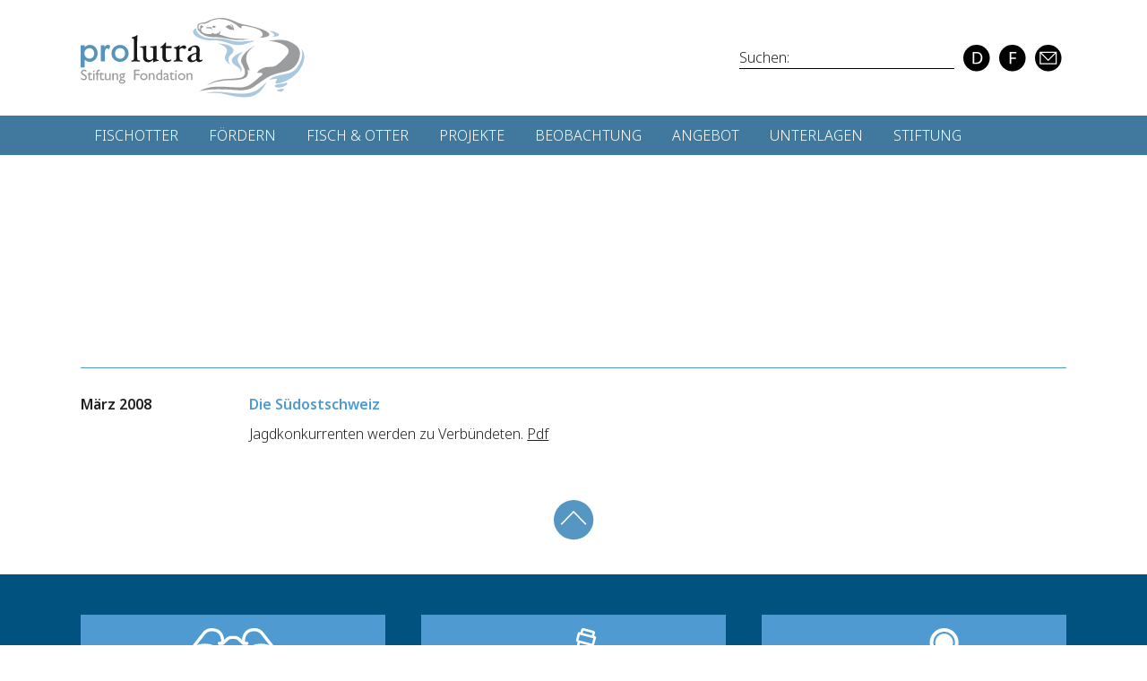

--- FILE ---
content_type: text/html; charset=UTF-8
request_url: https://prolutra.ch/tag/fischnetz/
body_size: 7392
content:
<!doctype html>
<html lang="de-CH">
<head>
  <meta http-equiv="Content-Type" content="text/html; charset=UTF-8">
  <meta name="viewport" content="width=device-width,initial-scale=1.0">
  <title>Fischnetz &#8211; Stiftung Pro Lutra</title>
<meta name='robots' content='max-image-preview:large' />
	<style>img:is([sizes="auto" i], [sizes^="auto," i]) { contain-intrinsic-size: 3000px 1500px }</style>
	<link rel="alternate" type="application/rss+xml" title="Stiftung Pro Lutra &raquo; Fischnetz Schlagwort-Feed" href="https://prolutra.ch/tag/fischnetz/feed/" />
<script type="text/javascript">
/* <![CDATA[ */
window._wpemojiSettings = {"baseUrl":"https:\/\/s.w.org\/images\/core\/emoji\/15.0.3\/72x72\/","ext":".png","svgUrl":"https:\/\/s.w.org\/images\/core\/emoji\/15.0.3\/svg\/","svgExt":".svg","source":{"concatemoji":"https:\/\/prolutra.ch\/wp-includes\/js\/wp-emoji-release.min.js?ver=6.7.4"}};
/*! This file is auto-generated */
!function(i,n){var o,s,e;function c(e){try{var t={supportTests:e,timestamp:(new Date).valueOf()};sessionStorage.setItem(o,JSON.stringify(t))}catch(e){}}function p(e,t,n){e.clearRect(0,0,e.canvas.width,e.canvas.height),e.fillText(t,0,0);var t=new Uint32Array(e.getImageData(0,0,e.canvas.width,e.canvas.height).data),r=(e.clearRect(0,0,e.canvas.width,e.canvas.height),e.fillText(n,0,0),new Uint32Array(e.getImageData(0,0,e.canvas.width,e.canvas.height).data));return t.every(function(e,t){return e===r[t]})}function u(e,t,n){switch(t){case"flag":return n(e,"\ud83c\udff3\ufe0f\u200d\u26a7\ufe0f","\ud83c\udff3\ufe0f\u200b\u26a7\ufe0f")?!1:!n(e,"\ud83c\uddfa\ud83c\uddf3","\ud83c\uddfa\u200b\ud83c\uddf3")&&!n(e,"\ud83c\udff4\udb40\udc67\udb40\udc62\udb40\udc65\udb40\udc6e\udb40\udc67\udb40\udc7f","\ud83c\udff4\u200b\udb40\udc67\u200b\udb40\udc62\u200b\udb40\udc65\u200b\udb40\udc6e\u200b\udb40\udc67\u200b\udb40\udc7f");case"emoji":return!n(e,"\ud83d\udc26\u200d\u2b1b","\ud83d\udc26\u200b\u2b1b")}return!1}function f(e,t,n){var r="undefined"!=typeof WorkerGlobalScope&&self instanceof WorkerGlobalScope?new OffscreenCanvas(300,150):i.createElement("canvas"),a=r.getContext("2d",{willReadFrequently:!0}),o=(a.textBaseline="top",a.font="600 32px Arial",{});return e.forEach(function(e){o[e]=t(a,e,n)}),o}function t(e){var t=i.createElement("script");t.src=e,t.defer=!0,i.head.appendChild(t)}"undefined"!=typeof Promise&&(o="wpEmojiSettingsSupports",s=["flag","emoji"],n.supports={everything:!0,everythingExceptFlag:!0},e=new Promise(function(e){i.addEventListener("DOMContentLoaded",e,{once:!0})}),new Promise(function(t){var n=function(){try{var e=JSON.parse(sessionStorage.getItem(o));if("object"==typeof e&&"number"==typeof e.timestamp&&(new Date).valueOf()<e.timestamp+604800&&"object"==typeof e.supportTests)return e.supportTests}catch(e){}return null}();if(!n){if("undefined"!=typeof Worker&&"undefined"!=typeof OffscreenCanvas&&"undefined"!=typeof URL&&URL.createObjectURL&&"undefined"!=typeof Blob)try{var e="postMessage("+f.toString()+"("+[JSON.stringify(s),u.toString(),p.toString()].join(",")+"));",r=new Blob([e],{type:"text/javascript"}),a=new Worker(URL.createObjectURL(r),{name:"wpTestEmojiSupports"});return void(a.onmessage=function(e){c(n=e.data),a.terminate(),t(n)})}catch(e){}c(n=f(s,u,p))}t(n)}).then(function(e){for(var t in e)n.supports[t]=e[t],n.supports.everything=n.supports.everything&&n.supports[t],"flag"!==t&&(n.supports.everythingExceptFlag=n.supports.everythingExceptFlag&&n.supports[t]);n.supports.everythingExceptFlag=n.supports.everythingExceptFlag&&!n.supports.flag,n.DOMReady=!1,n.readyCallback=function(){n.DOMReady=!0}}).then(function(){return e}).then(function(){var e;n.supports.everything||(n.readyCallback(),(e=n.source||{}).concatemoji?t(e.concatemoji):e.wpemoji&&e.twemoji&&(t(e.twemoji),t(e.wpemoji)))}))}((window,document),window._wpemojiSettings);
/* ]]> */
</script>
<style id='wp-emoji-styles-inline-css' type='text/css'>

	img.wp-smiley, img.emoji {
		display: inline !important;
		border: none !important;
		box-shadow: none !important;
		height: 1em !important;
		width: 1em !important;
		margin: 0 0.07em !important;
		vertical-align: -0.1em !important;
		background: none !important;
		padding: 0 !important;
	}
</style>
<link rel='stylesheet' id='wp-block-library-css' href='https://prolutra.ch/wp-includes/css/dist/block-library/style.min.css?ver=6.7.4' type='text/css' media='all' />
<style id='classic-theme-styles-inline-css' type='text/css'>
/*! This file is auto-generated */
.wp-block-button__link{color:#fff;background-color:#32373c;border-radius:9999px;box-shadow:none;text-decoration:none;padding:calc(.667em + 2px) calc(1.333em + 2px);font-size:1.125em}.wp-block-file__button{background:#32373c;color:#fff;text-decoration:none}
</style>
<style id='global-styles-inline-css' type='text/css'>
:root{--wp--preset--aspect-ratio--square: 1;--wp--preset--aspect-ratio--4-3: 4/3;--wp--preset--aspect-ratio--3-4: 3/4;--wp--preset--aspect-ratio--3-2: 3/2;--wp--preset--aspect-ratio--2-3: 2/3;--wp--preset--aspect-ratio--16-9: 16/9;--wp--preset--aspect-ratio--9-16: 9/16;--wp--preset--color--black: #000000;--wp--preset--color--cyan-bluish-gray: #abb8c3;--wp--preset--color--white: #ffffff;--wp--preset--color--pale-pink: #f78da7;--wp--preset--color--vivid-red: #cf2e2e;--wp--preset--color--luminous-vivid-orange: #ff6900;--wp--preset--color--luminous-vivid-amber: #fcb900;--wp--preset--color--light-green-cyan: #7bdcb5;--wp--preset--color--vivid-green-cyan: #00d084;--wp--preset--color--pale-cyan-blue: #8ed1fc;--wp--preset--color--vivid-cyan-blue: #0693e3;--wp--preset--color--vivid-purple: #9b51e0;--wp--preset--gradient--vivid-cyan-blue-to-vivid-purple: linear-gradient(135deg,rgba(6,147,227,1) 0%,rgb(155,81,224) 100%);--wp--preset--gradient--light-green-cyan-to-vivid-green-cyan: linear-gradient(135deg,rgb(122,220,180) 0%,rgb(0,208,130) 100%);--wp--preset--gradient--luminous-vivid-amber-to-luminous-vivid-orange: linear-gradient(135deg,rgba(252,185,0,1) 0%,rgba(255,105,0,1) 100%);--wp--preset--gradient--luminous-vivid-orange-to-vivid-red: linear-gradient(135deg,rgba(255,105,0,1) 0%,rgb(207,46,46) 100%);--wp--preset--gradient--very-light-gray-to-cyan-bluish-gray: linear-gradient(135deg,rgb(238,238,238) 0%,rgb(169,184,195) 100%);--wp--preset--gradient--cool-to-warm-spectrum: linear-gradient(135deg,rgb(74,234,220) 0%,rgb(151,120,209) 20%,rgb(207,42,186) 40%,rgb(238,44,130) 60%,rgb(251,105,98) 80%,rgb(254,248,76) 100%);--wp--preset--gradient--blush-light-purple: linear-gradient(135deg,rgb(255,206,236) 0%,rgb(152,150,240) 100%);--wp--preset--gradient--blush-bordeaux: linear-gradient(135deg,rgb(254,205,165) 0%,rgb(254,45,45) 50%,rgb(107,0,62) 100%);--wp--preset--gradient--luminous-dusk: linear-gradient(135deg,rgb(255,203,112) 0%,rgb(199,81,192) 50%,rgb(65,88,208) 100%);--wp--preset--gradient--pale-ocean: linear-gradient(135deg,rgb(255,245,203) 0%,rgb(182,227,212) 50%,rgb(51,167,181) 100%);--wp--preset--gradient--electric-grass: linear-gradient(135deg,rgb(202,248,128) 0%,rgb(113,206,126) 100%);--wp--preset--gradient--midnight: linear-gradient(135deg,rgb(2,3,129) 0%,rgb(40,116,252) 100%);--wp--preset--font-size--small: 13px;--wp--preset--font-size--medium: 20px;--wp--preset--font-size--large: 36px;--wp--preset--font-size--x-large: 42px;--wp--preset--spacing--20: 0.44rem;--wp--preset--spacing--30: 0.67rem;--wp--preset--spacing--40: 1rem;--wp--preset--spacing--50: 1.5rem;--wp--preset--spacing--60: 2.25rem;--wp--preset--spacing--70: 3.38rem;--wp--preset--spacing--80: 5.06rem;--wp--preset--shadow--natural: 6px 6px 9px rgba(0, 0, 0, 0.2);--wp--preset--shadow--deep: 12px 12px 50px rgba(0, 0, 0, 0.4);--wp--preset--shadow--sharp: 6px 6px 0px rgba(0, 0, 0, 0.2);--wp--preset--shadow--outlined: 6px 6px 0px -3px rgba(255, 255, 255, 1), 6px 6px rgba(0, 0, 0, 1);--wp--preset--shadow--crisp: 6px 6px 0px rgba(0, 0, 0, 1);}:where(.is-layout-flex){gap: 0.5em;}:where(.is-layout-grid){gap: 0.5em;}body .is-layout-flex{display: flex;}.is-layout-flex{flex-wrap: wrap;align-items: center;}.is-layout-flex > :is(*, div){margin: 0;}body .is-layout-grid{display: grid;}.is-layout-grid > :is(*, div){margin: 0;}:where(.wp-block-columns.is-layout-flex){gap: 2em;}:where(.wp-block-columns.is-layout-grid){gap: 2em;}:where(.wp-block-post-template.is-layout-flex){gap: 1.25em;}:where(.wp-block-post-template.is-layout-grid){gap: 1.25em;}.has-black-color{color: var(--wp--preset--color--black) !important;}.has-cyan-bluish-gray-color{color: var(--wp--preset--color--cyan-bluish-gray) !important;}.has-white-color{color: var(--wp--preset--color--white) !important;}.has-pale-pink-color{color: var(--wp--preset--color--pale-pink) !important;}.has-vivid-red-color{color: var(--wp--preset--color--vivid-red) !important;}.has-luminous-vivid-orange-color{color: var(--wp--preset--color--luminous-vivid-orange) !important;}.has-luminous-vivid-amber-color{color: var(--wp--preset--color--luminous-vivid-amber) !important;}.has-light-green-cyan-color{color: var(--wp--preset--color--light-green-cyan) !important;}.has-vivid-green-cyan-color{color: var(--wp--preset--color--vivid-green-cyan) !important;}.has-pale-cyan-blue-color{color: var(--wp--preset--color--pale-cyan-blue) !important;}.has-vivid-cyan-blue-color{color: var(--wp--preset--color--vivid-cyan-blue) !important;}.has-vivid-purple-color{color: var(--wp--preset--color--vivid-purple) !important;}.has-black-background-color{background-color: var(--wp--preset--color--black) !important;}.has-cyan-bluish-gray-background-color{background-color: var(--wp--preset--color--cyan-bluish-gray) !important;}.has-white-background-color{background-color: var(--wp--preset--color--white) !important;}.has-pale-pink-background-color{background-color: var(--wp--preset--color--pale-pink) !important;}.has-vivid-red-background-color{background-color: var(--wp--preset--color--vivid-red) !important;}.has-luminous-vivid-orange-background-color{background-color: var(--wp--preset--color--luminous-vivid-orange) !important;}.has-luminous-vivid-amber-background-color{background-color: var(--wp--preset--color--luminous-vivid-amber) !important;}.has-light-green-cyan-background-color{background-color: var(--wp--preset--color--light-green-cyan) !important;}.has-vivid-green-cyan-background-color{background-color: var(--wp--preset--color--vivid-green-cyan) !important;}.has-pale-cyan-blue-background-color{background-color: var(--wp--preset--color--pale-cyan-blue) !important;}.has-vivid-cyan-blue-background-color{background-color: var(--wp--preset--color--vivid-cyan-blue) !important;}.has-vivid-purple-background-color{background-color: var(--wp--preset--color--vivid-purple) !important;}.has-black-border-color{border-color: var(--wp--preset--color--black) !important;}.has-cyan-bluish-gray-border-color{border-color: var(--wp--preset--color--cyan-bluish-gray) !important;}.has-white-border-color{border-color: var(--wp--preset--color--white) !important;}.has-pale-pink-border-color{border-color: var(--wp--preset--color--pale-pink) !important;}.has-vivid-red-border-color{border-color: var(--wp--preset--color--vivid-red) !important;}.has-luminous-vivid-orange-border-color{border-color: var(--wp--preset--color--luminous-vivid-orange) !important;}.has-luminous-vivid-amber-border-color{border-color: var(--wp--preset--color--luminous-vivid-amber) !important;}.has-light-green-cyan-border-color{border-color: var(--wp--preset--color--light-green-cyan) !important;}.has-vivid-green-cyan-border-color{border-color: var(--wp--preset--color--vivid-green-cyan) !important;}.has-pale-cyan-blue-border-color{border-color: var(--wp--preset--color--pale-cyan-blue) !important;}.has-vivid-cyan-blue-border-color{border-color: var(--wp--preset--color--vivid-cyan-blue) !important;}.has-vivid-purple-border-color{border-color: var(--wp--preset--color--vivid-purple) !important;}.has-vivid-cyan-blue-to-vivid-purple-gradient-background{background: var(--wp--preset--gradient--vivid-cyan-blue-to-vivid-purple) !important;}.has-light-green-cyan-to-vivid-green-cyan-gradient-background{background: var(--wp--preset--gradient--light-green-cyan-to-vivid-green-cyan) !important;}.has-luminous-vivid-amber-to-luminous-vivid-orange-gradient-background{background: var(--wp--preset--gradient--luminous-vivid-amber-to-luminous-vivid-orange) !important;}.has-luminous-vivid-orange-to-vivid-red-gradient-background{background: var(--wp--preset--gradient--luminous-vivid-orange-to-vivid-red) !important;}.has-very-light-gray-to-cyan-bluish-gray-gradient-background{background: var(--wp--preset--gradient--very-light-gray-to-cyan-bluish-gray) !important;}.has-cool-to-warm-spectrum-gradient-background{background: var(--wp--preset--gradient--cool-to-warm-spectrum) !important;}.has-blush-light-purple-gradient-background{background: var(--wp--preset--gradient--blush-light-purple) !important;}.has-blush-bordeaux-gradient-background{background: var(--wp--preset--gradient--blush-bordeaux) !important;}.has-luminous-dusk-gradient-background{background: var(--wp--preset--gradient--luminous-dusk) !important;}.has-pale-ocean-gradient-background{background: var(--wp--preset--gradient--pale-ocean) !important;}.has-electric-grass-gradient-background{background: var(--wp--preset--gradient--electric-grass) !important;}.has-midnight-gradient-background{background: var(--wp--preset--gradient--midnight) !important;}.has-small-font-size{font-size: var(--wp--preset--font-size--small) !important;}.has-medium-font-size{font-size: var(--wp--preset--font-size--medium) !important;}.has-large-font-size{font-size: var(--wp--preset--font-size--large) !important;}.has-x-large-font-size{font-size: var(--wp--preset--font-size--x-large) !important;}
:where(.wp-block-post-template.is-layout-flex){gap: 1.25em;}:where(.wp-block-post-template.is-layout-grid){gap: 1.25em;}
:where(.wp-block-columns.is-layout-flex){gap: 2em;}:where(.wp-block-columns.is-layout-grid){gap: 2em;}
:root :where(.wp-block-pullquote){font-size: 1.5em;line-height: 1.6;}
</style>
<link rel='stylesheet' id='style-css' href='https://prolutra.ch/wp-content/themes/prolutra.ch/assets/css/style.css?ver=6.7.4' type='text/css' media='all' />
<script type="text/javascript" src="https://prolutra.ch/wp-includes/js/jquery/jquery.min.js?ver=3.7.1" id="jquery-core-js"></script>
<script type="text/javascript" src="https://prolutra.ch/wp-includes/js/jquery/jquery-migrate.min.js?ver=3.4.1" id="jquery-migrate-js"></script>
<script type="text/javascript" src="https://prolutra.ch/wp-content/themes/prolutra.ch/vendor/fancybox-master/jquery.fancybox.min.js?ver=6.7.4" id="fancybox-js"></script>
<link rel="https://api.w.org/" href="https://prolutra.ch/wp-json/" /><link rel="alternate" title="JSON" type="application/json" href="https://prolutra.ch/wp-json/wp/v2/tags/167" /><link rel="EditURI" type="application/rsd+xml" title="RSD" href="https://prolutra.ch/xmlrpc.php?rsd" />
<meta name="generator" content="WordPress 6.7.4" />
<!-- Analytics by WP Statistics - https://wp-statistics.com -->
<link rel="icon" href="https://prolutra.ch/wp-content/uploads/2020/05/cropped-ProLutra-Favicon-def-32x32.png" sizes="32x32" />
<link rel="icon" href="https://prolutra.ch/wp-content/uploads/2020/05/cropped-ProLutra-Favicon-def-192x192.png" sizes="192x192" />
<link rel="apple-touch-icon" href="https://prolutra.ch/wp-content/uploads/2020/05/cropped-ProLutra-Favicon-def-180x180.png" />
<meta name="msapplication-TileImage" content="https://prolutra.ch/wp-content/uploads/2020/05/cropped-ProLutra-Favicon-def-270x270.png" />
		<style type="text/css" id="wp-custom-css">
			#tamaro-widget.tamaro-widget .form-block.input-wrapper.floating-label:not(.stored_customer_salutation):not(.stored_customer_country) .label-block {
	top: 0 !important;
}

#tamaro-widget.tamaro-widget .form-block.has-error.input-wrapper .icon-error {
	top: 0 !important;
}

#tamaro-widget.tamaro-widget .form-block.textarea-wrapper.floating-label .label-block {
	top: 0 !important;
}

#tamaro-widget-overlay.tamaro-widget .form-block.input-wrapper .field-block, #tamaro-widget-overlay.tamaro-widget .form-block.textarea-wrapper .field-block, #tamaro-widget.tamaro-widget .form-block.input-wrapper .field-block, #tamaro-widget.tamaro-widget .form-block.textarea-wrapper .field-block {
	padding: 0 !important;
}

.error-message.has-error {
	padding-left: 0 !important;
}

#tamaro-widget.tamaro-widget .form-block.input-wrapper.floating-label.input-filled .label-block {
	transform: translateY(-1rem) scale(.9) !important;
}

.stored_customer_salutation label, .stored_customer_country label {
	padding-left: 10px !important;
}

#stored_customer_salutation-widget, #stored_customer_country-widget {
	padding-left: 10px !important;
}

#tamaro-widget .payment-method-form.cc button.header-inner {
	background: white !important;
}

#tamaro-widget .recurring-payment-type-selected button {
	background-color: white !important;
}

#tamaro-widget h2.title {
	color: #4f9ad0 !important;
}

#tamaro-widget .payment-payment-method-details button.footer {
	background: transparent !important;
}

.cvv button {
	background: white !important;
	top: -0.4rem !important;
}

#tamaro-widget.tamaro-widget .form-block.input-wrapper .field-block {
	padding: 0 !important;
}

#tamaro-widget .payment-method {
	background: white !important;
}

#tamaro-widget .payment-method:hover {
	background: #f6f6f6 !important;
}

#tamaro-widget .footer-info button {
	background: white !important;
}

#tamaro-widget.tamaro-widget .widget-content .widget-block .widget-block-header .title .position {
	background: #4f9ad0 !important;
}

.metaslider-flex.ms-theme-default a.flex-prev:focus {
	background-image: url(https://prolutra.ch/wp-content/themes/prolutra.ch/assets/img/arrow-blue-left.svg) !important;
  height: 40px !important;
}

.metaslider-flex.ms-theme-default a.flex-next:focus {
	background-image: url(https://prolutra.ch/wp-content/themes/prolutra.ch/assets/img/arrow-blue-right.svg) !important;
  height: 40px !important;
}		</style>
		</head>
<body class="archive tag tag-fischnetz tag-167">
<header>
  <div id="logo-container-outer">
    <div class="container" id="logo-container">
      <div class="row">
        <div class="col-6">
          <a href="https://prolutra.ch"><img id="logo" src="https://prolutra.ch/wp-content/themes/prolutra.ch/assets/img/logo-color.svg"></a>
        </div>
        <div class="col-6 col-header-right">
          <form role="search" method="get" id="searchform" class="searchform" action="https://prolutra.ch/">
  <div>
    <input type="text" value="" name="s" id="s" placeholder="Suchen:" />
  </div>
</form>                    <ul>
            <li><a href="https://prolutra.ch/tag/fischnetz/" id="language-german"></a></li>
            <li><a href="https://prolutra.ch/fr/la-loutre-en-suisse-et-dans-les-alpes/" id="language-french"></a></li>
            <li><a href="https://prolutra.ch/kontakt/" id="mail"></a></li>
          </ul>
        </div>
      </div>
    </div>
  </div>
  <div id="navigation">
    <div class="container">
      <div class="row">
        <div class="col navigation-col">
          <ul id="menu-hauptmenue" class="menu"><li id="menu-item-86" class="menu-item menu-item-type-post_type menu-item-object-page menu-item-has-children menu-item-86"><a href="https://prolutra.ch/fischotter/">Fischotter</a>
<ul class="sub-menu">
	<li id="menu-item-96" class="menu-item menu-item-type-post_type menu-item-object-page menu-item-96"><a href="https://prolutra.ch/fischotter/systematik/">Systematik</a></li>
	<li id="menu-item-102" class="menu-item menu-item-type-post_type menu-item-object-page menu-item-has-children menu-item-102"><a href="https://prolutra.ch/fischotter/biologie/">Biologie</a>
	<ul class="sub-menu">
		<li id="menu-item-107" class="menu-item menu-item-type-post_type menu-item-object-page menu-item-107"><a href="https://prolutra.ch/fischotter/aussehen/">Aussehen</a></li>
		<li id="menu-item-118" class="menu-item menu-item-type-post_type menu-item-object-page menu-item-118"><a href="https://prolutra.ch/fischotter/nahrung/">Nahrung</a></li>
		<li id="menu-item-244" class="menu-item menu-item-type-post_type menu-item-object-page menu-item-244"><a href="https://prolutra.ch/fischotter/biologie/fortpflanzung/">Fortpflanzung</a></li>
	</ul>
</li>
	<li id="menu-item-279" class="menu-item menu-item-type-post_type menu-item-object-page menu-item-279"><a href="https://prolutra.ch/fischotter/biologie/lebensraum/">Lebensraum</a></li>
	<li id="menu-item-290" class="menu-item menu-item-type-post_type menu-item-object-page menu-item-290"><a href="https://prolutra.ch/fischotter/verbreitung/">Verbreitung</a></li>
	<li id="menu-item-171" class="menu-item menu-item-type-post_type menu-item-object-page menu-item-171"><a href="https://prolutra.ch/fischotter/geschichte/">Situation in der Schweiz</a></li>
	<li id="menu-item-318" class="menu-item menu-item-type-post_type menu-item-object-page menu-item-318"><a href="https://prolutra.ch/schutz/">Schutz</a></li>
	<li id="menu-item-298" class="menu-item menu-item-type-post_type menu-item-object-page menu-item-298"><a href="https://prolutra.ch/fischotter/ausrottung/">Geschichte des Fischotters</a></li>
	<li id="menu-item-2367" class="menu-item menu-item-type-post_type menu-item-object-page menu-item-2367"><a href="https://prolutra.ch/externe-links/">Externe Links</a></li>
</ul>
</li>
<li id="menu-item-1899" class="menu-item menu-item-type-post_type menu-item-object-page menu-item-has-children menu-item-1899"><a href="https://prolutra.ch/foerdern/">Fördern</a>
<ul class="sub-menu">
	<li id="menu-item-2286" class="menu-item menu-item-type-post_type menu-item-object-page menu-item-2286"><a href="https://prolutra.ch/foerdern/lebensraum-fliessgewaesser/">Lebensraum Fliessgewässer</a></li>
	<li id="menu-item-1906" class="menu-item menu-item-type-post_type menu-item-object-page menu-item-1906"><a href="https://prolutra.ch/foerdern/ufervegetation/">Tagesverstecke</a></li>
	<li id="menu-item-2802" class="menu-item menu-item-type-post_type menu-item-object-page menu-item-2802"><a href="https://prolutra.ch/foerdern/strassenverkehr/">Strassenverkehr</a></li>
	<li id="menu-item-2544" class="menu-item menu-item-type-post_type menu-item-object-page menu-item-2544"><a href="https://prolutra.ch/foerdern/umweltgifte/">Umweltgifte</a></li>
	<li id="menu-item-2472" class="menu-item menu-item-type-post_type menu-item-object-page menu-item-2472"><a href="https://prolutra.ch/foerdern/kraftwerke/">Wasserkraft und Fischotter</a></li>
</ul>
</li>
<li id="menu-item-3071" class="menu-item menu-item-type-post_type menu-item-object-page menu-item-has-children menu-item-3071"><a href="https://prolutra.ch/fischotter-und-fisch/">Fisch &#038; Otter</a>
<ul class="sub-menu">
	<li id="menu-item-3092" class="menu-item menu-item-type-post_type menu-item-object-page menu-item-3092"><a href="https://prolutra.ch/otter-fisch/auswirkung-des-fischbestandes-auf-den-fischotter/">Auswirkung Fisch auf Otter</a></li>
	<li id="menu-item-3091" class="menu-item menu-item-type-post_type menu-item-object-page menu-item-3091"><a href="https://prolutra.ch/otter-fisch/auswirkung-des-fischotters-auf-den-fischbestand/">Auswirkung Otter auf Fisch</a></li>
</ul>
</li>
<li id="menu-item-3521" class="menu-item menu-item-type-post_type menu-item-object-page menu-item-has-children menu-item-3521"><a href="https://prolutra.ch/projekte/">Projekte</a>
<ul class="sub-menu">
	<li id="menu-item-3514" class="menu-item menu-item-type-post_type menu-item-object-page menu-item-3514"><a href="https://prolutra.ch/foerdern/strassenverkehr/untendurch-sichere-bruecken-fuer-den-fischotter/">Untendurch &#8211; sichere Brücken</a></li>
	<li id="menu-item-4044" class="menu-item menu-item-type-post_type menu-item-object-page menu-item-4044"><a href="https://prolutra.ch/projekte/otterspotter/">Otterspotter</a></li>
	<li id="menu-item-3778" class="menu-item menu-item-type-post_type menu-item-object-page menu-item-3778"><a href="https://prolutra.ch/projekte/studie-mikroplastik-fischotter/">Mikroplastik &#038; Fischotter</a></li>
</ul>
</li>
<li id="menu-item-1069" class="menu-item menu-item-type-post_type menu-item-object-page menu-item-has-children menu-item-1069"><a href="https://prolutra.ch/beobachtung/">Beobachtung</a>
<ul class="sub-menu">
	<li id="menu-item-1829" class="menu-item menu-item-type-post_type menu-item-object-page menu-item-1829"><a href="https://prolutra.ch/beobachtung-melden/">Beobachtung melden</a></li>
	<li id="menu-item-1087" class="menu-item menu-item-type-post_type menu-item-object-page menu-item-1087"><a href="https://prolutra.ch/beobachtung/was-passiert-mit-einer-meldung/">Gemeldet – was nun?</a></li>
</ul>
</li>
<li id="menu-item-2250" class="menu-item menu-item-type-post_type menu-item-object-page menu-item-has-children menu-item-2250"><a href="https://prolutra.ch/angebot/">Angebot</a>
<ul class="sub-menu">
	<li id="menu-item-2247" class="menu-item menu-item-type-post_type menu-item-object-page menu-item-2247"><a href="https://prolutra.ch/projekte/kartierungen-und-nachweise/">Kartierungen und Nachweise</a></li>
	<li id="menu-item-2318" class="menu-item menu-item-type-post_type menu-item-object-page menu-item-2318"><a href="https://prolutra.ch/forschung/">Forschung</a></li>
	<li id="menu-item-1351" class="menu-item menu-item-type-post_type menu-item-object-page menu-item-1351"><a href="https://prolutra.ch/projekte/vortraege-exkursionen/">Umweltbildung</a></li>
	<li id="menu-item-943" class="menu-item menu-item-type-post_type menu-item-object-page menu-item-943"><a href="https://prolutra.ch/shop/">Shop</a></li>
</ul>
</li>
<li id="menu-item-353" class="menu-item menu-item-type-post_type menu-item-object-page menu-item-has-children menu-item-353"><a href="https://prolutra.ch/unterlagen/">Unterlagen</a>
<ul class="sub-menu">
	<li id="menu-item-1992" class="menu-item menu-item-type-post_type menu-item-object-page menu-item-1992"><a href="https://prolutra.ch/unterlagen/merkblaetter/">Merkblätter</a></li>
	<li id="menu-item-356" class="menu-item menu-item-type-post_type menu-item-object-page menu-item-356"><a href="https://prolutra.ch/unterlagen/projektdokumente/">Projektdokumente</a></li>
	<li id="menu-item-1820" class="menu-item menu-item-type-post_type menu-item-object-page menu-item-1820"><a href="https://prolutra.ch/unterlagen/publikationen/">Publikationen</a></li>
	<li id="menu-item-700" class="menu-item menu-item-type-taxonomy menu-item-object-category menu-item-700"><a href="https://prolutra.ch/category/medienbeitraege/">Medienbeiträge</a></li>
	<li id="menu-item-2187" class="menu-item menu-item-type-post_type menu-item-object-page menu-item-2187"><a href="https://prolutra.ch/otterbuecher/">Otterbücher</a></li>
	<li id="menu-item-2162" class="menu-item menu-item-type-post_type menu-item-object-page menu-item-2162"><a href="https://prolutra.ch/unterlagen/otterfilme/">Otterfilme</a></li>
</ul>
</li>
<li id="menu-item-343" class="menu-item menu-item-type-post_type menu-item-object-page menu-item-has-children menu-item-343"><a href="https://prolutra.ch/die-stiftung/">Stiftung</a>
<ul class="sub-menu">
	<li id="menu-item-156" class="menu-item menu-item-type-post_type menu-item-object-page menu-item-156"><a href="https://prolutra.ch/die-stiftung/geschaeftsstelle/">Geschäftsstelle</a></li>
	<li id="menu-item-897" class="menu-item menu-item-type-post_type menu-item-object-page menu-item-897"><a href="https://prolutra.ch/die-stiftung/stiftungsrat/">Stiftungsrat</a></li>
	<li id="menu-item-2062" class="menu-item menu-item-type-post_type menu-item-object-page menu-item-2062"><a href="https://prolutra.ch/die-stiftung/patronatskomitee/">Patronatskomitee</a></li>
	<li id="menu-item-3105" class="menu-item menu-item-type-post_type menu-item-object-page menu-item-3105"><a href="https://prolutra.ch/die-stiftung/vision-und-ziele-der-stiftung-pro-lutra/">Vision und Ziele</a></li>
	<li id="menu-item-359" class="menu-item menu-item-type-post_type menu-item-object-page menu-item-359"><a href="https://prolutra.ch/die-stiftung/taetigkeitsberichte/">Jahresberichte</a></li>
	<li id="menu-item-146" class="menu-item menu-item-type-post_type menu-item-object-page menu-item-146"><a href="https://prolutra.ch/die-stiftung/geschichte-der-stiftung-pro-lutra/">Geschichte der Stiftung</a></li>
	<li id="menu-item-161" class="menu-item menu-item-type-post_type menu-item-object-page menu-item-161"><a href="https://prolutra.ch/die-stiftung/unterstuetzen-sie-uns/">Unterstützen Sie uns</a></li>
</ul>
</li>
</ul>        </div>
      </div>
    </div>
  </div>
  <div id="mobile-header">
    <div class="container">
      <div class="row">
        <div class="col-12">
          <img id="open-nav" src="https://prolutra.ch/wp-content/themes/prolutra.ch/assets/img/burger.svg">
          <a id="mobile-logo" href="https://prolutra.ch"><img src="https://prolutra.ch/wp-content/themes/prolutra.ch/assets/img/logo-color.svg"></a>
        </div>
      </div>
    </div>
  </div>
</header>
<div id="mobile-navigation-outer">
  <div id="mobile-navigation-header" class="container">
    <div class="row">
      <div class="col-12">
        <img class="close" src="https://prolutra.ch/wp-content/themes/prolutra.ch/assets/img/kreuz.svg">
        <img id="mobile-navigation-logo" src="https://prolutra.ch/wp-content/themes/prolutra.ch/assets/img/logo-white.svg">
      </div>
    </div>
  </div>
  <div id="mobile-navigation">
    <ul id="menu-hauptmenue-1" class="menu"><li class="menu-item menu-item-type-post_type menu-item-object-page menu-item-has-children menu-item-86"><a href="https://prolutra.ch/fischotter/">Fischotter</a>
<ul class="sub-menu">
	<li class="menu-item menu-item-type-post_type menu-item-object-page menu-item-96"><a href="https://prolutra.ch/fischotter/systematik/">Systematik</a></li>
	<li class="menu-item menu-item-type-post_type menu-item-object-page menu-item-has-children menu-item-102"><a href="https://prolutra.ch/fischotter/biologie/">Biologie</a>
	<ul class="sub-menu">
		<li class="menu-item menu-item-type-post_type menu-item-object-page menu-item-107"><a href="https://prolutra.ch/fischotter/aussehen/">Aussehen</a></li>
		<li class="menu-item menu-item-type-post_type menu-item-object-page menu-item-118"><a href="https://prolutra.ch/fischotter/nahrung/">Nahrung</a></li>
		<li class="menu-item menu-item-type-post_type menu-item-object-page menu-item-244"><a href="https://prolutra.ch/fischotter/biologie/fortpflanzung/">Fortpflanzung</a></li>
	</ul>
</li>
	<li class="menu-item menu-item-type-post_type menu-item-object-page menu-item-279"><a href="https://prolutra.ch/fischotter/biologie/lebensraum/">Lebensraum</a></li>
	<li class="menu-item menu-item-type-post_type menu-item-object-page menu-item-290"><a href="https://prolutra.ch/fischotter/verbreitung/">Verbreitung</a></li>
	<li class="menu-item menu-item-type-post_type menu-item-object-page menu-item-171"><a href="https://prolutra.ch/fischotter/geschichte/">Situation in der Schweiz</a></li>
	<li class="menu-item menu-item-type-post_type menu-item-object-page menu-item-318"><a href="https://prolutra.ch/schutz/">Schutz</a></li>
	<li class="menu-item menu-item-type-post_type menu-item-object-page menu-item-298"><a href="https://prolutra.ch/fischotter/ausrottung/">Geschichte des Fischotters</a></li>
	<li class="menu-item menu-item-type-post_type menu-item-object-page menu-item-2367"><a href="https://prolutra.ch/externe-links/">Externe Links</a></li>
</ul>
</li>
<li class="menu-item menu-item-type-post_type menu-item-object-page menu-item-has-children menu-item-1899"><a href="https://prolutra.ch/foerdern/">Fördern</a>
<ul class="sub-menu">
	<li class="menu-item menu-item-type-post_type menu-item-object-page menu-item-2286"><a href="https://prolutra.ch/foerdern/lebensraum-fliessgewaesser/">Lebensraum Fliessgewässer</a></li>
	<li class="menu-item menu-item-type-post_type menu-item-object-page menu-item-1906"><a href="https://prolutra.ch/foerdern/ufervegetation/">Tagesverstecke</a></li>
	<li class="menu-item menu-item-type-post_type menu-item-object-page menu-item-2802"><a href="https://prolutra.ch/foerdern/strassenverkehr/">Strassenverkehr</a></li>
	<li class="menu-item menu-item-type-post_type menu-item-object-page menu-item-2544"><a href="https://prolutra.ch/foerdern/umweltgifte/">Umweltgifte</a></li>
	<li class="menu-item menu-item-type-post_type menu-item-object-page menu-item-2472"><a href="https://prolutra.ch/foerdern/kraftwerke/">Wasserkraft und Fischotter</a></li>
</ul>
</li>
<li class="menu-item menu-item-type-post_type menu-item-object-page menu-item-has-children menu-item-3071"><a href="https://prolutra.ch/fischotter-und-fisch/">Fisch &#038; Otter</a>
<ul class="sub-menu">
	<li class="menu-item menu-item-type-post_type menu-item-object-page menu-item-3092"><a href="https://prolutra.ch/otter-fisch/auswirkung-des-fischbestandes-auf-den-fischotter/">Auswirkung Fisch auf Otter</a></li>
	<li class="menu-item menu-item-type-post_type menu-item-object-page menu-item-3091"><a href="https://prolutra.ch/otter-fisch/auswirkung-des-fischotters-auf-den-fischbestand/">Auswirkung Otter auf Fisch</a></li>
</ul>
</li>
<li class="menu-item menu-item-type-post_type menu-item-object-page menu-item-has-children menu-item-3521"><a href="https://prolutra.ch/projekte/">Projekte</a>
<ul class="sub-menu">
	<li class="menu-item menu-item-type-post_type menu-item-object-page menu-item-3514"><a href="https://prolutra.ch/foerdern/strassenverkehr/untendurch-sichere-bruecken-fuer-den-fischotter/">Untendurch &#8211; sichere Brücken</a></li>
	<li class="menu-item menu-item-type-post_type menu-item-object-page menu-item-4044"><a href="https://prolutra.ch/projekte/otterspotter/">Otterspotter</a></li>
	<li class="menu-item menu-item-type-post_type menu-item-object-page menu-item-3778"><a href="https://prolutra.ch/projekte/studie-mikroplastik-fischotter/">Mikroplastik &#038; Fischotter</a></li>
</ul>
</li>
<li class="menu-item menu-item-type-post_type menu-item-object-page menu-item-has-children menu-item-1069"><a href="https://prolutra.ch/beobachtung/">Beobachtung</a>
<ul class="sub-menu">
	<li class="menu-item menu-item-type-post_type menu-item-object-page menu-item-1829"><a href="https://prolutra.ch/beobachtung-melden/">Beobachtung melden</a></li>
	<li class="menu-item menu-item-type-post_type menu-item-object-page menu-item-1087"><a href="https://prolutra.ch/beobachtung/was-passiert-mit-einer-meldung/">Gemeldet – was nun?</a></li>
</ul>
</li>
<li class="menu-item menu-item-type-post_type menu-item-object-page menu-item-has-children menu-item-2250"><a href="https://prolutra.ch/angebot/">Angebot</a>
<ul class="sub-menu">
	<li class="menu-item menu-item-type-post_type menu-item-object-page menu-item-2247"><a href="https://prolutra.ch/projekte/kartierungen-und-nachweise/">Kartierungen und Nachweise</a></li>
	<li class="menu-item menu-item-type-post_type menu-item-object-page menu-item-2318"><a href="https://prolutra.ch/forschung/">Forschung</a></li>
	<li class="menu-item menu-item-type-post_type menu-item-object-page menu-item-1351"><a href="https://prolutra.ch/projekte/vortraege-exkursionen/">Umweltbildung</a></li>
	<li class="menu-item menu-item-type-post_type menu-item-object-page menu-item-943"><a href="https://prolutra.ch/shop/">Shop</a></li>
</ul>
</li>
<li class="menu-item menu-item-type-post_type menu-item-object-page menu-item-has-children menu-item-353"><a href="https://prolutra.ch/unterlagen/">Unterlagen</a>
<ul class="sub-menu">
	<li class="menu-item menu-item-type-post_type menu-item-object-page menu-item-1992"><a href="https://prolutra.ch/unterlagen/merkblaetter/">Merkblätter</a></li>
	<li class="menu-item menu-item-type-post_type menu-item-object-page menu-item-356"><a href="https://prolutra.ch/unterlagen/projektdokumente/">Projektdokumente</a></li>
	<li class="menu-item menu-item-type-post_type menu-item-object-page menu-item-1820"><a href="https://prolutra.ch/unterlagen/publikationen/">Publikationen</a></li>
	<li class="menu-item menu-item-type-taxonomy menu-item-object-category menu-item-700"><a href="https://prolutra.ch/category/medienbeitraege/">Medienbeiträge</a></li>
	<li class="menu-item menu-item-type-post_type menu-item-object-page menu-item-2187"><a href="https://prolutra.ch/otterbuecher/">Otterbücher</a></li>
	<li class="menu-item menu-item-type-post_type menu-item-object-page menu-item-2162"><a href="https://prolutra.ch/unterlagen/otterfilme/">Otterfilme</a></li>
</ul>
</li>
<li class="menu-item menu-item-type-post_type menu-item-object-page menu-item-has-children menu-item-343"><a href="https://prolutra.ch/die-stiftung/">Stiftung</a>
<ul class="sub-menu">
	<li class="menu-item menu-item-type-post_type menu-item-object-page menu-item-156"><a href="https://prolutra.ch/die-stiftung/geschaeftsstelle/">Geschäftsstelle</a></li>
	<li class="menu-item menu-item-type-post_type menu-item-object-page menu-item-897"><a href="https://prolutra.ch/die-stiftung/stiftungsrat/">Stiftungsrat</a></li>
	<li class="menu-item menu-item-type-post_type menu-item-object-page menu-item-2062"><a href="https://prolutra.ch/die-stiftung/patronatskomitee/">Patronatskomitee</a></li>
	<li class="menu-item menu-item-type-post_type menu-item-object-page menu-item-3105"><a href="https://prolutra.ch/die-stiftung/vision-und-ziele-der-stiftung-pro-lutra/">Vision und Ziele</a></li>
	<li class="menu-item menu-item-type-post_type menu-item-object-page menu-item-359"><a href="https://prolutra.ch/die-stiftung/taetigkeitsberichte/">Jahresberichte</a></li>
	<li class="menu-item menu-item-type-post_type menu-item-object-page menu-item-146"><a href="https://prolutra.ch/die-stiftung/geschichte-der-stiftung-pro-lutra/">Geschichte der Stiftung</a></li>
	<li class="menu-item menu-item-type-post_type menu-item-object-page menu-item-161"><a href="https://prolutra.ch/die-stiftung/unterstuetzen-sie-uns/">Unterstützen Sie uns</a></li>
</ul>
</li>
</ul>  </div>
</div>
  <div id="header-post-thumbnail" style="background-image: url();"></div>
<div class="container">
  <div class="row">
    <div class="col-12">
                      </div>
  </div>
</div><main class="container">
      <article class="row mb-15 blog-entry">
      <div class="col-12 divider">
        <div></div>
      </div>
      <div class="col-md-3 col-lg-2"><strong>März 2008</strong></div>
      <div class="col-md-9 col-lg-10">
        <h2 class="entry-title">Die Südostschweiz</h2>
      </div>
      <div class="col-md-3 col-lg-2"></div>
              <div class="col-md-9 col-lg-10">
          <p>Jagdkonkurrenten werden zu Verbündeten. <a href="https://prolutra.ch/wp-content/uploads/2020/04/suedostschweiz_maerz_2008.pdf">Pdf</a></p>
        </div>
          </article>
  
  </main>
<footer>
  <div id="goToTop">
    <a href="#"></a>
  </div>
  <div id="footer-top">
    <div class="container">
      <div class="row icon-row">
        <div class="col-12 icon-col">
                    <div class="footer-top-box"><a href="https://prolutra.ch/beobachtung-melden/"><img class="beobachtung" src="https://prolutra.ch/wp-content/themes/prolutra.ch/assets/img/beobachtung.svg"><span>Beobachtung<br>melden</span></a></div>
<div class="footer-top-box"><a href="https://prolutra.ch/newsletter/"><img class="newsletter" src="https://prolutra.ch/wp-content/themes/prolutra.ch/assets/img/newsletter.svg"><span>Newsletter</span></a></div>
<div class="footer-top-box"><a href="https://prolutra.ch/unterstuetzen-sie-uns/"><img class="spenden" src="https://prolutra.ch/wp-content/themes/prolutra.ch/assets/img/spenden.svg"><span>Spenden</span></a></div>
        </div>
      </div>
      <div class="row logo-row">
        <div class="col-12">
          <div class="col-logo-row-left">
            <img id="logo-footer" src="https://prolutra.ch/wp-content/themes/prolutra.ch/assets/img/logo-white.svg">
          </div>
          <div class="col-logo-row-right">
            Stiftung Pro Lutra, Geschäftsstelle, Wasserwerkgasse 2, CH-3011 Bern<br>
            T +41 31 328 33 53, info@prolutra.ch
          </div>
        </div>
      </div>
    </div>
  </div>
  <div id="footer-bottom">
    <div class="container">
      <div class="row">
        <div class="col">
          <ul id="menu-fusszeile" class="menu"><li id="menu-item-61" class="menu-item menu-item-type-post_type menu-item-object-page menu-item-61"><a href="https://prolutra.ch/kontakt/">Kontakt</a></li>
<li id="menu-item-2058" class="menu-item menu-item-type-post_type menu-item-object-page menu-item-2058"><a href="https://prolutra.ch/impressum/">Impressum</a></li>
<li id="menu-item-3556" class="menu-item menu-item-type-post_type menu-item-object-page menu-item-privacy-policy menu-item-3556"><a rel="privacy-policy" href="https://prolutra.ch/datenschutzerklaerung/">Datenschutzerklärung</a></li>
</ul>          <span id="copyright">&copy; Stiftung Pro Lutra 2026</span>
        </div>
      </div>
    </div>
  </div>
</footer>
<script>
  window.addEventListener('scroll', function(e){
    var distanceY = window.pageYOffset || document.documentElement.scrollTop,
      shrinkOn = 100,
      body = jQuery('body');

    if (distanceY > shrinkOn) {
      body.addClass("scroll");
    } else {
      if (body.hasClass("scroll")) {
        body.removeClass("scroll");
      }
    }
  });

  jQuery('ul.sub-menu li.menu-item-has-children > a').click(function() {
    jQuery(this).parent().toggleClass('nav-open');
    jQuery(this).parent().find('ul.sub-menu').slideToggle();

    return false;
  });

  jQuery('#open-nav').click(function() {
    jQuery('#mobile-navigation-outer').show();
    jQuery('body').addClass('nav-open');
  });

  jQuery('.close').click(function() {
    jQuery('#mobile-navigation-outer').hide();
    jQuery('body').removeClass('nav-open');
  });

</script>
</body>
</html>

--- FILE ---
content_type: image/svg+xml
request_url: https://prolutra.ch/wp-content/themes/prolutra.ch/assets/img/logo-color.svg
body_size: 26570
content:
<?xml version="1.0" encoding="UTF-8" standalone="no"?>
<!DOCTYPE svg PUBLIC "-//W3C//DTD SVG 1.1//EN" "http://www.w3.org/Graphics/SVG/1.1/DTD/svg11.dtd">
<svg width="100%" height="100%" viewBox="0 0 347 124" version="1.1" xmlns="http://www.w3.org/2000/svg" xmlns:xlink="http://www.w3.org/1999/xlink" xml:space="preserve" xmlns:serif="http://www.serif.com/" style="fill-rule:evenodd;clip-rule:evenodd;stroke-linejoin:round;stroke-miterlimit:1.41421;">
    <g transform="matrix(1,0,0,1,-136.1,-149.346)">
        <path d="M142.43,192.04L142.43,194.8C143.58,193.67 144.82,192.82 146.16,192.26C147.5,191.7 148.93,191.41 150.45,191.41C153.76,191.41 156.57,192.65 158.89,195.14C161.2,197.63 162.36,200.81 162.36,204.71C162.36,208.46 161.16,211.6 158.77,214.12C156.38,216.65 153.54,217.91 150.26,217.91C148.8,217.91 147.44,217.65 146.18,217.13C144.92,216.61 143.67,215.77 142.43,214.6L142.43,226.51L136.1,226.51L136.1,192.04L142.43,192.04ZM149.64,196.59C147.46,196.59 145.65,197.34 144.21,198.82C142.77,200.31 142.05,202.25 142.05,204.66C142.05,207.11 142.77,209.1 144.21,210.61C145.65,212.12 147.46,212.88 149.64,212.88C151.76,212.88 153.54,212.11 154.98,210.57C156.43,209.03 157.15,207.07 157.15,204.68C157.15,202.31 156.44,200.37 155.02,198.86C153.6,197.35 151.81,196.59 149.64,196.59Z" style="fill:rgb(86,148,189);"/>
        <path d="M167.25,192.04L172.8,192.04L172.8,195.24C173.37,193.99 174.13,193.04 175.08,192.39C176.03,191.74 177.06,191.42 178.19,191.42C178.99,191.42 180.24,191.61 181.91,192.75L180.14,198.38C179.31,197.34 177.44,196.97 176.97,196.97C176.02,196.97 175.21,197.57 174.55,198.78C173.89,199.99 173.56,202.35 173.56,205.87L173.58,207.1L173.58,217.3L167.25,217.3L167.25,192.04Z" style="fill:rgb(86,148,189);"/>
        <path d="M196.97,191.42C199.36,191.42 201.6,192.01 203.7,193.2C205.8,194.39 207.43,196 208.61,198.04C209.79,200.08 210.38,202.28 210.38,204.64C210.38,207.02 209.79,209.24 208.6,211.31C207.41,213.38 205.8,215 203.76,216.16C201.71,217.33 199.46,217.91 197,217.91C193.38,217.91 190.28,216.62 187.72,214.05C185.16,211.48 183.88,208.36 183.88,204.68C183.88,200.74 185.33,197.46 188.22,194.84C190.75,192.56 193.67,191.42 196.97,191.42ZM197.11,196.41C194.91,196.41 193.07,197.19 191.61,198.74C190.14,200.29 189.41,202.28 189.41,204.71C189.41,207.2 190.13,209.22 191.58,210.77C193.03,212.31 194.86,213.09 197.08,213.09C199.3,213.09 201.15,212.31 202.62,210.75C204.09,209.18 204.83,207.17 204.83,204.72C204.83,202.26 204.11,200.26 202.66,198.73C201.22,197.18 199.36,196.41 197.11,196.41Z" style="fill:rgb(86,148,189);"/>
        <path d="M227.98,216.72C227.98,217.25 227.83,217.52 227.53,217.52C226.76,217.52 225.77,217.47 224.56,217.36C223.2,217.25 222.06,217.2 221.13,217.2C220.22,217.2 219.1,217.25 217.76,217.36C216.55,217.46 215.57,217.52 214.8,217.52C214.5,217.52 214.35,217.25 214.35,216.72C214.35,216.24 214.5,215.98 214.8,215.94C216.4,215.75 217.44,215.37 217.92,214.8C218.4,214.23 218.64,213.02 218.64,211.18L218.64,185C218.64,183.48 218.45,182.48 218.08,182.01C217.7,181.54 216.84,181.23 215.48,181.08C215.18,181.04 215.03,180.8 215.03,180.35C215.03,179.89 215.18,179.65 215.48,179.65C217.46,179.15 219.08,178.6 220.35,178.03C221.62,177.46 222.42,176.97 222.74,176.57C222.93,176.36 223.14,176.26 223.37,176.26C223.9,176.26 224.17,176.41 224.17,176.71C223.85,180.93 223.7,184.2 223.7,186.53L223.7,211.17C223.7,213.01 223.94,214.22 224.41,214.79C224.88,215.36 225.93,215.74 227.55,215.93C227.83,215.98 227.98,216.25 227.98,216.72Z" style="fill:rgb(26,23,27);fill-rule:nonzero;"/>
        <path d="M257.12,215.75C257.12,216.16 256.97,216.38 256.67,216.42C253.25,216.79 250.9,217.45 249.64,218.39C249.38,218.6 249.11,218.7 248.85,218.7C248.47,218.7 248.29,218.55 248.29,218.24L248.53,214.67C245.74,217.2 243.22,218.46 240.95,218.46C238.37,218.46 236.36,217.73 234.92,216.26C233.48,214.79 232.76,212.8 232.76,210.28L232.76,199.66C232.76,197.97 232.54,196.86 232.11,196.31C231.67,195.76 230.81,195.49 229.52,195.49C229.27,195.49 229,195.5 228.69,195.52C228.4,195.52 228.26,195.29 228.26,194.81C228.26,194.23 228.41,193.94 228.71,193.94C230.89,193.94 233.75,193.52 237.29,192.68C237.63,192.68 237.8,192.92 237.8,193.39L237.8,208.96C237.8,211.1 238.21,212.65 239.02,213.62C239.83,214.59 241.11,215.08 242.85,215.08C243.97,215.08 244.95,214.87 245.8,214.46C246.65,214.04 247.56,213.3 248.52,212.24L248.52,199.67C248.52,198 248.3,196.89 247.86,196.33C247.42,195.77 246.54,195.49 245.23,195.49C245,195.49 244.74,195.5 244.44,195.52C244.16,195.52 244.02,195.29 244.02,194.81C244.02,194.23 244.17,193.94 244.47,193.94C246.65,193.94 249.51,193.52 253.05,192.68C253.39,192.68 253.56,192.92 253.56,193.39L253.56,211.44C253.56,212.74 253.74,213.61 254.11,214.06C254.47,214.5 255.32,214.82 256.67,215.01C256.97,215 257.12,215.25 257.12,215.75Z" style="fill:rgb(26,23,27);fill-rule:nonzero;"/>
        <path d="M277.18,195.08C277.18,196.11 276.93,196.62 276.45,196.62L268.04,196.38L268.04,209.92C268.04,213.46 269.31,215.23 271.84,215.23C273.41,215.23 274.83,214.86 276.12,214.12C276.27,214.12 276.41,214.22 276.53,214.41C276.65,214.61 276.71,214.82 276.71,215.04C276.71,215.51 276.01,216.14 274.61,216.94C273.21,217.74 271.63,218.14 269.88,218.14C267.74,218.14 266.02,217.49 264.74,216.18C263.46,214.88 262.82,213.15 262.82,211.01L262.82,210.76L262.9,197.08C262.9,196.56 262.67,196.29 262.22,196.29L260.06,196.29C259.64,196.29 259.43,196.04 259.43,195.56C259.43,195.19 259.6,194.9 259.94,194.71C262.55,193.16 264.83,190.97 266.76,188.15C266.97,187.85 267.23,187.69 267.55,187.69C268.07,187.69 268.34,187.84 268.34,188.14L268.1,193.53L276.43,193.53C276.94,193.55 277.18,194.06 277.18,195.08Z" style="fill:rgb(26,23,27);fill-rule:nonzero;"/>
        <path d="M299.54,195.1C299.54,195.85 299.31,196.49 298.85,197.01C298.39,197.54 297.83,197.8 297.18,197.8C296.35,197.8 295.54,197.53 294.73,196.98C294.09,196.55 293.54,196.33 293.07,196.33C291.85,196.33 290.59,197.06 289.29,198.51L289.29,211.18C289.29,212.81 289.57,213.95 290.14,214.6C290.71,215.25 291.91,215.69 293.76,215.94C294.06,215.98 294.21,216.24 294.21,216.72C294.21,217.25 294.06,217.52 293.76,217.52C292.99,217.52 291.9,217.47 290.48,217.36C288.92,217.25 287.69,217.2 286.77,217.2C285.83,217.2 284.7,217.25 283.37,217.36C282.17,217.46 281.18,217.52 280.41,217.52C280.11,217.52 279.96,217.25 279.96,216.72C279.96,216.24 280.11,215.98 280.41,215.94C282.05,215.74 283.1,215.35 283.56,214.79C284.02,214.23 284.25,213.03 284.25,211.18L284.25,200.75C284.25,199.25 284.06,198.26 283.67,197.79C283.28,197.32 282.42,197.01 281.09,196.86C280.79,196.86 280.64,196.61 280.64,196.12C280.64,195.67 280.79,195.44 281.09,195.44C282.95,194.97 284.49,194.45 285.7,193.87C286.91,193.3 287.7,192.8 288.07,192.39C288.29,192.16 288.52,192.05 288.74,192.05C289.27,192.05 289.53,192.2 289.53,192.5L289.29,196.06C290.79,194.67 292.08,193.69 293.16,193.13C294.24,192.57 295.31,192.28 296.38,192.28C297.25,192.28 297.99,192.56 298.61,193.13C299.23,193.7 299.54,194.35 299.54,195.1Z" style="fill:rgb(26,23,27);fill-rule:nonzero;"/>
        <path d="M319.61,218.23C318.57,218.23 317.66,217.97 316.88,217.46C316.1,216.95 315.58,216.25 315.3,215.37C313.29,217.43 310.66,218.47 307.41,218.47C305.72,218.47 304.34,217.95 303.27,216.9C302.2,215.85 301.66,214.54 301.66,212.97C301.66,209.1 306.23,205.96 315.37,203.56L315.54,199.15L315.54,199.01C315.54,197.65 315.21,196.57 314.54,195.77C313.87,194.97 312.99,194.57 311.88,194.57C310.77,194.57 309.84,194.84 309.07,195.38C308.3,195.92 307.91,196.6 307.89,197.41C307.87,198.62 307.55,199.57 306.94,200.25C306.33,200.93 305.51,201.27 304.49,201.27C303.88,201.27 303.39,201.09 303.02,200.73C302.64,200.37 302.45,199.88 302.45,199.28C302.45,197.82 303.77,196.29 306.4,194.68C309.04,193.08 311.49,192.28 313.75,192.28C315.78,192.28 317.43,192.88 318.69,194.09C319.95,195.3 320.58,196.93 320.58,198.97L320.58,199.31L320.11,212.13L320.11,212.33C320.11,214.32 320.75,215.31 322.03,215.31C322.65,215.31 323.38,214.93 324.2,214.18L324.4,214.12C324.55,214.12 324.69,214.22 324.82,214.42C324.95,214.62 325.02,214.83 325.02,215.06C325.02,215.6 324.45,216.27 323.31,217.05C322.18,217.84 320.94,218.23 319.61,218.23ZM315.29,205.46C309.83,206.71 307.1,208.78 307.1,211.67C307.1,214.37 308.13,215.72 310.19,215.72C311.18,215.72 312.16,215.47 313.12,214.97C314.08,214.47 314.73,213.84 315.07,213.1L315.29,205.46Z" style="fill:rgb(26,23,27);fill-rule:nonzero;"/>
        <path d="M373.84,168.67C373.58,167.64 369.44,168.21 368.55,167.99C365.67,167.28 363.68,164.87 360.84,164.07C361.14,163.27 361.7,162.27 362.39,161.75C363.33,161.03 364.56,160.71 365.7,160.63C367.96,160.48 370.58,162.66 370.94,165.25C371.27,164 371.06,162.05 369.88,160.7C368.97,159.65 367.64,159.16 367.72,159.15C372.61,158.86 372.81,164.55 373.84,168.67Z" style="fill:rgb(155,156,158);"/>
        <path d="M346.22,163C345.9,163.48 345.12,163.47 344.57,163.99C344.22,164.33 343.69,164.93 342.92,164.98C341.85,165.05 340.86,164.48 340.18,163.66C340.18,163.4 340.18,163.15 340.18,162.89C340.26,162.59 339.66,162.97 339.74,162.67C340.76,162.22 341.78,161.15 342.92,161.35C343.74,161.5 344.95,163.05 346.22,163Z" style="fill:rgb(155,156,158);"/>
        <path d="M338.42,163.12C338.42,165.21 339.89,166.4 339.95,168.06C339.24,167.89 339.08,167.18 338.63,166.74C337.91,166.63 337.47,166.05 336.65,165.86C334.64,165.4 332.18,165.46 330.28,165.42C330.83,162.27 335.59,164.33 337.97,163.77C338.12,163.55 338.25,163.31 338.42,163.12Z" style="fill:rgb(155,156,158);"/>
        <path d="M447.36,189.82C447.34,189.81 447.31,189.8 447.29,189.79C443.61,187.96 431.36,184.65 426.81,185.78C435.23,183.1 451.75,182.55 458.75,185.9C465.84,189.3 471.97,192.66 474.36,198.16C474.97,199.56 475.54,201.07 475.68,203.1C476.19,210.67 473.05,218.55 468.32,224.4C464.37,229.29 458.7,231.67 452.72,233.07C446.06,234.63 439.82,235.87 433.41,238.35C426.47,241.03 420.75,245.39 414.96,249.22C411.11,251.77 407.44,254.75 403.54,257.35C401.59,258.65 399.42,259.59 396.85,260.42C387.19,263.53 378.03,261.98 368.13,261.34C352,260.3 335.8,259.94 319.96,263.74C339.64,251.67 364.5,258.77 386.19,257.57C397.72,256.94 406.33,247.18 414.51,240.37C415.22,239.78 417.78,238.06 417.8,236.97C417.86,233.84 411.51,235.16 409.66,235.01C410.6,230.7 419.49,226.72 423.48,226.13C430.04,225.15 434.5,226.83 440.12,222.69C445.47,218.75 449.54,214.34 453.95,209.39C455.9,207.2 457.63,205.35 458.24,202.45C459.52,196.37 451.83,192.05 447.36,189.82Z" style="fill:rgb(155,156,158);"/>
        <path d="M428.33,174.68C428.5,175.61 428.15,176.54 427.13,177.45C424.95,179.41 415.29,180.58 412.14,180.23C418.76,179.55 420.13,173.41 414.18,169.07C409.15,165.41 398.54,163.37 392.63,162.21C391.05,161.9 388.56,161.19 386.98,161.71C384.31,162.6 385.47,162.62 385.12,165.3C382.6,165.86 378.15,160.71 376.18,159.36C372.63,156.93 368.83,154.91 364.76,153.53C356.02,150.55 346.5,149.98 337.99,154.01C335.15,155.35 332.21,157.78 328.65,158.29C327.68,158.43 326.68,158.23 325.79,158.29C323.71,158.44 320.73,158.48 319.35,160.29C318.62,161.25 318.53,163.06 318.63,164.21C318.75,165.57 319.32,167.02 320.73,167.57C320.82,166.24 321.31,165.16 321.34,163.72C321.38,162.07 320.98,161.17 322.7,160.81L326.59,162.74C325.09,164.79 322.27,164.28 322.61,167.75C323.19,173.63 331.41,174.6 335.75,174.59C336.92,174.59 337.69,174.68 338.71,174.07C338.95,173.93 341.08,172.29 341.27,172.57C341.69,173.17 342.24,173.64 342.7,174.22C347.49,174.39 350.85,172.75 352.58,169.38C353.2,171.44 351.71,173.62 350.82,175.21C350.94,174.99 364.19,179.69 369.41,180.67C374.82,181.68 391.19,182.21 397.59,182.21C390.73,184.12 376.01,183.97 369.63,182.87C362.62,181.66 353.97,179.52 346.86,179.49C340.66,179.47 334.55,179.11 329.62,177.4C328.32,176.95 326.62,175.86 325.34,174.98C323.27,173.55 320.48,172.44 319.85,169.48C319.62,169.38 319.15,169.44 318.75,169.26C317.28,168.33 316.25,162.58 317.43,160.04C318.66,157.39 323.76,156.81 326.21,156.53C327.9,156.33 329.83,155.9 331.26,155.21C339.81,151.08 346.28,148.94 356.14,149.41C369.62,150.05 377.8,157.96 389.44,159.64C393.62,160.25 426.98,167.48 428.33,174.68Z" style="fill:rgb(155,156,158);"/>
        <path d="M331.03,254.71C338.39,249.48 343.46,248.06 351.17,246.18C360.15,244 367.92,244.8 377.06,243.61C381.13,243.08 384.66,242.96 387.27,241.19C393.94,236.67 389.32,226.47 385.81,220.51C379.14,209.17 402.91,193.47 406.48,192.33C394.51,200.48 392.6,207.1 392.6,212.91C392.6,219.82 396.02,223.56 397.36,229.66C397.53,230.42 397.86,231.42 397.36,232.18C397.23,232.34 396.98,231.43 396.81,231.19C396.32,230.53 395.27,230.1 394.94,229.43C395.22,232.97 395.69,237.43 393.56,240.53C391.22,243.94 385.99,245.08 382.14,245.59C378.78,246.04 375.17,246.56 371.29,246.56C359.57,246.56 357.63,247.04 348.73,248.59C348.75,248.61 341.97,249.58 331.03,254.71Z" style="fill:rgb(155,156,158);"/>
        <g>
            <path d="M387.83,201.68C388.11,201.68 388.04,201.8 387.94,201.9C385.49,204.34 382.94,206.49 381.36,208.6C375.24,216.78 384.11,221.79 385.67,229.18C386.33,232.32 384.25,233.13 382.46,235.19C389.94,226.58 365.65,223.11 370.89,212.92C373.85,207.18 382.41,204.43 387.83,201.68Z" style="fill:rgb(86,148,189);fill-opacity:0.5;"/>
            <path d="M425.13,248.92C420.51,255.52 418.1,260.55 413.88,264.31C397.21,279.16 378.07,272.01 358.55,268.07C349,266.15 339.98,266.66 330.21,266.77C358.09,258.51 389.09,277.95 413.19,259.1C417.26,255.92 420.5,252.88 425.13,248.92Z" style="fill:rgb(86,148,189);fill-opacity:0.5;"/>
            <path d="M385.5,186.17C392.47,185.67 398.73,184.74 405.95,185.25C403.79,186.25 399.18,187.44 396.73,188.15C393.22,189.15 389.13,191.45 381.54,191.78C376.05,192.02 371.91,190.88 366.68,189.14C360.73,187.16 354.79,185.18 347.53,184.52C343.27,184.13 332.23,185.07 323.42,182.21C309.28,177.6 306.05,168.54 315.49,165.35C313.14,170.66 320.78,176.69 327.05,179.24C334.43,182.24 348.96,180.94 356.77,181.88C363.11,182.65 369.65,185.18 376.59,185.85C380.03,186.17 382.3,186.4 385.5,186.17Z" style="fill:rgb(86,148,189);fill-opacity:0.5;"/>
            <path d="M457.26,246.21C454.68,247.6 452,248.76 449.26,249.67C447.06,250.4 439.03,253.12 438,250.91C437.22,249.25 439.85,246.45 440.69,245.28C439.06,243.69 436.53,244.31 434.57,244.72C433.95,244.85 428.36,245.96 428.25,246.13C430.16,243.21 433.32,242.23 436.92,240.86C440.46,239.53 444.69,238.62 448.78,237.79C453.57,236.81 458.53,236 462.98,233.88C468.11,231.43 471.26,227.45 474.03,222.64C477.67,216.34 483.36,201.07 475.39,195.8C489.79,205.4 479.9,226.77 470.54,236.08C466.73,239.88 461.99,243.66 457.26,246.21Z" style="fill:rgb(86,148,189);fill-opacity:0.5;"/>
            <path d="M455.18,250.24C449.72,253.08 440.97,251.28 436.4,255.26C438.72,261.6 458.36,255.96 456.11,250.29C454.21,250.23 452.45,251.24 450.55,251.56" style="fill:rgb(86,148,189);fill-opacity:0.5;"/>
            <path d="M441.9,261.2C437.15,263.33 444.84,264.86 447.01,264.29C447.47,264.17 452.6,261.35 450.84,260.53C449.18,259.77 443.22,260.61 441.9,261.2Z" style="fill:rgb(86,148,189);fill-opacity:0.5;"/>
            <path d="M354.7,189.77C360.25,190.45 367.01,191.61 371.02,195.89C377.23,202.52 366.81,206.37 365.4,211.63C364.09,216.52 365.94,221.81 370.72,224.37C367.17,222.46 361.38,217.79 359.91,213.92C357.95,208.79 363.47,204.61 362.7,199.55C361.74,193.17 353.06,191.19 348.19,188.81C349.33,188.97 352.72,189.53 354.7,189.77Z" style="fill:rgb(86,148,189);fill-opacity:0.5;"/>
        </g>
        <path d="M442.66,174.3C447.24,177.81 434.54,178.96 431.94,178.92C442.1,177.15 430.52,169.91 425.8,168.76C429.13,169.98 436.58,169.65 442.66,174.3Z" style="fill:rgb(86,148,189);fill-opacity:0.5;"/>
        <g>
            <path d="M141.46,239.68L139.71,238.61C138.61,237.94 137.83,237.28 137.36,236.63C136.89,235.98 136.66,235.23 136.66,234.39C136.66,233.12 137.1,232.09 137.98,231.3C138.86,230.51 140,230.11 141.41,230.11C142.76,230.11 143.99,230.49 145.11,231.24L145.11,233.86C143.95,232.74 142.7,232.18 141.36,232.18C140.61,232.18 139.99,232.35 139.5,232.7C139.02,233.05 138.77,233.49 138.77,234.04C138.77,234.52 138.95,234.97 139.31,235.4C139.67,235.82 140.24,236.26 141.03,236.73L142.79,237.77C144.76,238.94 145.74,240.44 145.74,242.25C145.74,243.54 145.31,244.59 144.44,245.4C143.57,246.21 142.45,246.61 141.07,246.61C139.48,246.61 138.03,246.12 136.72,245.14L136.72,242.21C137.97,243.79 139.41,244.58 141.05,244.58C141.77,244.58 142.37,244.38 142.86,243.98C143.34,243.58 143.58,243.07 143.58,242.47C143.58,241.49 142.87,240.56 141.46,239.68Z" style="fill:rgb(155,156,158);fill-rule:nonzero;"/>
            <path d="M146.27,237.5L150.22,233.62L150.22,235.81L153.58,235.81L153.58,237.7L150.22,237.7L150.22,242.89C150.22,244.1 150.72,244.71 151.73,244.71C152.48,244.71 153.28,244.46 154.12,243.96L154.12,245.92C153.31,246.37 152.43,246.6 151.48,246.6C150.52,246.6 149.72,246.32 149.08,245.76C148.88,245.59 148.71,245.4 148.58,245.19C148.45,244.98 148.34,244.7 148.25,244.36C148.16,244.02 148.12,243.37 148.12,242.4L148.12,237.69L146.27,237.69L146.27,237.5Z" style="fill:rgb(155,156,158);fill-rule:nonzero;"/>
            <path d="M156.48,231.36C156.83,231.36 157.12,231.48 157.37,231.72C157.62,231.96 157.74,232.25 157.74,232.6C157.74,232.94 157.62,233.23 157.37,233.48C157.12,233.73 156.83,233.85 156.48,233.85C156.16,233.85 155.87,233.73 155.63,233.48C155.38,233.23 155.26,232.94 155.26,232.61C155.26,232.29 155.38,232 155.63,231.75C155.87,231.48 156.15,231.36 156.48,231.36ZM155.44,235.82L157.54,235.82L157.54,246.43L155.44,246.43L155.44,235.82Z" style="fill:rgb(155,156,158);fill-rule:nonzero;"/>
            <path d="M160.58,235.82L160.58,235.19C160.58,233.48 160.94,232.21 161.67,231.37C162.4,230.53 163.27,230.11 164.28,230.11C164.72,230.11 165.24,230.18 165.84,230.32L165.84,232.37C165.5,232.25 165.18,232.19 164.87,232.19C164.05,232.19 163.48,232.41 163.16,232.85C162.84,233.29 162.68,234.07 162.68,235.19L162.68,235.82L164.57,235.82L164.57,237.71L162.68,237.71L162.68,246.43L160.58,246.43L160.58,237.71L159.06,237.71L159.06,235.82L160.58,235.82Z" style="fill:rgb(155,156,158);fill-rule:nonzero;"/>
            <path d="M164.52,237.5L168.47,233.62L168.47,235.81L171.83,235.81L171.83,237.7L168.47,237.7L168.47,242.89C168.47,244.1 168.97,244.71 169.98,244.71C170.73,244.71 171.53,244.46 172.37,243.96L172.37,245.92C171.56,246.37 170.68,246.6 169.73,246.6C168.77,246.6 167.97,246.32 167.33,245.76C167.13,245.59 166.96,245.4 166.83,245.19C166.7,244.98 166.59,244.7 166.5,244.36C166.41,244.02 166.37,243.37 166.37,242.4L166.37,237.69L164.52,237.69L164.52,237.5Z" style="fill:rgb(155,156,158);fill-rule:nonzero;"/>
            <path d="M180.4,246.43L180.4,245.07C179.95,245.56 179.44,245.94 178.87,246.21C178.3,246.48 177.73,246.62 177.16,246.62C176.49,246.62 175.87,246.45 175.31,246.12C174.74,245.79 174.32,245.33 174.03,244.76C173.74,244.19 173.6,243.24 173.6,241.9L173.6,235.82L175.7,235.82L175.7,241.87C175.7,242.98 175.86,243.76 176.18,244.2C176.5,244.64 177.06,244.86 177.86,244.86C178.86,244.86 179.71,244.37 180.41,243.39L180.41,235.81L182.51,235.81L182.51,246.42L180.4,246.42L180.4,246.43Z" style="fill:rgb(155,156,158);fill-rule:nonzero;"/>
            <path d="M187.31,235.82L187.31,237.17C188.25,236.13 189.31,235.61 190.51,235.61C191.17,235.61 191.79,235.78 192.36,236.12C192.93,236.46 193.36,236.93 193.66,237.53C193.96,238.13 194.1,239.07 194.1,240.36L194.1,246.43L192,246.43L192,240.39C192,239.3 191.83,238.53 191.5,238.06C191.17,237.6 190.62,237.36 189.84,237.36C188.85,237.36 188.01,237.86 187.31,238.85L187.31,246.43L185.16,246.43L185.16,235.82L187.31,235.82Z" style="fill:rgb(155,156,158);fill-rule:nonzero;"/>
            <path d="M196.25,239.49C196.25,238.36 196.66,237.47 197.49,236.81C198.32,236.15 199.45,235.82 200.88,235.82L205.25,235.82L205.25,237.46L203.1,237.46C203.52,237.88 203.8,238.27 203.97,238.61C204.13,238.96 204.21,239.35 204.21,239.8C204.21,240.35 204.05,240.9 203.74,241.43C203.42,241.97 203.02,242.37 202.52,242.66C202.02,242.95 201.21,243.17 200.08,243.34C199.29,243.46 198.89,243.73 198.89,244.16C198.89,244.41 199.04,244.61 199.33,244.77C199.63,244.93 200.16,245.09 200.94,245.26C202.24,245.54 203.08,245.77 203.45,245.93C203.82,246.09 204.16,246.32 204.46,246.62C204.97,247.13 205.22,247.77 205.22,248.53C205.22,249.54 204.77,250.34 203.88,250.94C202.98,251.54 201.79,251.84 200.29,251.84C198.77,251.84 197.57,251.54 196.66,250.93C195.76,250.33 195.3,249.52 195.3,248.5C195.3,247.06 196.19,246.13 197.97,245.72C197.26,245.27 196.91,244.82 196.91,244.37C196.91,244.03 197.06,243.72 197.37,243.45C197.67,243.17 198.08,242.97 198.6,242.84C197.03,242.15 196.25,241.04 196.25,239.49ZM199.7,246.93C198.99,246.93 198.41,247.08 197.96,247.38C197.51,247.68 197.29,248.06 197.29,248.53C197.29,249.62 198.27,250.17 200.24,250.17C201.17,250.17 201.89,250.03 202.4,249.76C202.91,249.49 203.17,249.1 203.17,248.6C203.17,248.11 202.85,247.71 202.2,247.39C201.56,247.09 200.72,246.93 199.7,246.93ZM200.19,237.64C199.62,237.64 199.14,237.83 198.74,238.22C198.34,238.6 198.14,239.07 198.14,239.6C198.14,240.15 198.34,240.6 198.73,240.96C199.12,241.32 199.62,241.5 200.22,241.5C200.81,241.5 201.31,241.32 201.7,240.95C202.1,240.58 202.29,240.13 202.29,239.58C202.29,239.03 202.09,238.56 201.69,238.2C201.29,237.83 200.79,237.64 200.19,237.64Z" style="fill:rgb(155,156,158);fill-rule:nonzero;"/>
        </g>
        <g>
            <path d="M218.72,230.13L227.32,230.13L227.32,232.18L221.03,232.18L221.03,236.68L227.32,236.68L227.32,238.73L221.03,238.73L221.03,246.24L218.72,246.24L218.72,230.13Z" style="fill:rgb(155,156,158);fill-rule:nonzero;"/>
            <path d="M233.98,235.61C235.6,235.61 236.94,236.13 238.01,237.17C239.08,238.21 239.61,239.52 239.61,241.1C239.61,242.63 239.07,243.9 237.98,244.91C236.9,245.92 235.53,246.43 233.89,246.43C232.3,246.43 230.97,245.92 229.9,244.89C228.83,243.86 228.3,242.58 228.3,241.04C228.3,239.49 228.84,238.19 229.92,237.16C230.99,236.13 232.35,235.61 233.98,235.61ZM233.86,237.5C232.85,237.5 232.03,237.83 231.38,238.49C230.73,239.15 230.41,239.99 230.41,241.02C230.41,242.03 230.74,242.86 231.4,243.51C232.06,244.15 232.91,244.47 233.95,244.47C234.98,244.47 235.83,244.14 236.48,243.5C237.14,242.85 237.47,242.02 237.47,241C237.47,239.99 237.13,239.16 236.44,238.5C235.76,237.84 234.9,237.5 233.86,237.5Z" style="fill:rgb(155,156,158);fill-rule:nonzero;"/>
            <path d="M243.8,235.64L243.8,236.99C244.74,235.95 245.8,235.43 246.99,235.43C247.65,235.43 248.27,235.6 248.84,235.94C249.41,236.28 249.84,236.75 250.14,237.35C250.44,237.95 250.58,238.89 250.58,240.18L250.58,246.25L248.48,246.25L248.48,240.21C248.48,239.13 248.31,238.35 247.98,237.89C247.65,237.43 247.1,237.19 246.32,237.19C245.33,237.19 244.49,237.69 243.79,238.68L243.79,246.26L241.64,246.26L241.64,235.65L243.8,235.65L243.8,235.64Z" style="fill:rgb(155,156,158);fill-rule:nonzero;"/>
            <path d="M260.36,230.13L262.47,230.13L262.47,246.25L257.98,246.25C256.41,246.25 255.16,245.75 254.22,244.76C253.29,243.77 252.82,242.44 252.82,240.77C252.82,239.21 253.31,237.92 254.29,236.92C255.27,235.91 256.52,235.41 258.05,235.41C258.76,235.41 259.53,235.56 260.36,235.86L260.36,230.13ZM260.36,244.45L260.36,237.72C259.71,237.39 259.05,237.22 258.38,237.22C257.33,237.22 256.5,237.56 255.88,238.25C255.26,238.93 254.95,239.86 254.95,241.02C254.95,242.11 255.22,242.95 255.76,243.55C256.08,243.9 256.43,244.14 256.79,244.26C257.15,244.38 257.8,244.44 258.74,244.44L260.36,244.44L260.36,244.45Z" style="fill:rgb(155,156,158);fill-rule:nonzero;"/>
            <path d="M271.76,239.87L271.76,244.38C271.76,244.74 271.88,244.92 272.13,244.92C272.38,244.92 272.78,244.73 273.32,244.35L273.32,245.63C272.84,245.94 272.46,246.15 272.17,246.26C271.88,246.37 271.58,246.43 271.26,246.43C270.36,246.43 269.83,246.08 269.67,245.37C268.78,246.06 267.83,246.41 266.82,246.41C266.08,246.41 265.47,246.17 264.97,245.68C264.48,245.19 264.23,244.58 264.23,243.84C264.23,243.17 264.47,242.57 264.95,242.05C265.43,241.52 266.11,241.11 267,240.8L269.69,239.88L269.69,239.31C269.69,238.03 269.05,237.4 267.78,237.4C266.63,237.4 265.52,237.99 264.43,239.18L264.43,236.88C265.24,235.92 266.42,235.44 267.95,235.44C269.1,235.44 270.01,235.74 270.71,236.34C270.94,236.53 271.15,236.79 271.33,237.11C271.52,237.43 271.63,237.75 271.68,238.07C271.73,238.37 271.76,238.98 271.76,239.87ZM269.69,244.15L269.69,241L268.28,241.54C267.56,241.82 267.06,242.11 266.76,242.4C266.46,242.69 266.32,243.05 266.32,243.48C266.32,243.92 266.46,244.28 266.74,244.55C267.02,244.83 267.38,244.97 267.83,244.97C268.5,244.97 269.12,244.7 269.69,244.15Z" style="fill:rgb(155,156,158);fill-rule:nonzero;"/>
            <path d="M273.45,237.32L277.4,233.44L277.4,235.63L280.76,235.63L280.76,237.52L277.4,237.52L277.4,242.71C277.4,243.92 277.9,244.53 278.91,244.53C279.66,244.53 280.46,244.28 281.3,243.78L281.3,245.74C280.49,246.19 279.61,246.42 278.66,246.42C277.7,246.42 276.9,246.14 276.26,245.58C276.06,245.41 275.9,245.22 275.76,245.01C275.63,244.8 275.52,244.52 275.43,244.18C275.34,243.84 275.3,243.19 275.3,242.22L275.3,237.51L273.45,237.51L273.45,237.32Z" style="fill:rgb(155,156,158);fill-rule:nonzero;"/>
            <path d="M283.65,231.17C284,231.17 284.29,231.29 284.54,231.53C284.79,231.77 284.91,232.06 284.91,232.41C284.91,232.75 284.79,233.04 284.54,233.29C284.29,233.54 284,233.66 283.65,233.66C283.33,233.66 283.04,233.54 282.8,233.28C282.55,233.03 282.43,232.74 282.43,232.41C282.43,232.09 282.55,231.8 282.8,231.55C283.04,231.3 283.33,231.17 283.65,231.17ZM282.61,235.64L284.71,235.64L284.71,246.25L282.61,246.25L282.61,235.64Z" style="fill:rgb(155,156,158);fill-rule:nonzero;"/>
            <path d="M292.58,235.61C294.2,235.61 295.54,236.13 296.61,237.17C297.68,238.21 298.21,239.52 298.21,241.1C298.21,242.63 297.67,243.9 296.58,244.91C295.5,245.92 294.13,246.43 292.49,246.43C290.9,246.43 289.57,245.92 288.5,244.89C287.43,243.86 286.9,242.58 286.9,241.04C286.9,239.49 287.44,238.19 288.52,237.16C289.6,236.13 290.95,235.61 292.58,235.61ZM292.47,237.5C291.46,237.5 290.64,237.83 289.99,238.49C289.34,239.15 289.02,239.99 289.02,241.02C289.02,242.03 289.35,242.86 290.01,243.51C290.67,244.15 291.52,244.47 292.56,244.47C293.59,244.47 294.44,244.14 295.09,243.5C295.75,242.85 296.08,242.02 296.08,241C296.08,239.99 295.74,239.16 295.05,238.5C294.37,237.84 293.51,237.5 292.47,237.5Z" style="fill:rgb(155,156,158);fill-rule:nonzero;"/>
            <path d="M302.41,235.64L302.41,236.99C303.35,235.95 304.41,235.43 305.6,235.43C306.26,235.43 306.88,235.6 307.45,235.94C308.02,236.28 308.45,236.75 308.75,237.35C309.05,237.95 309.2,238.89 309.2,240.18L309.2,246.25L307.1,246.25L307.1,240.21C307.1,239.13 306.93,238.35 306.6,237.89C306.27,237.43 305.72,237.19 304.94,237.19C303.95,237.19 303.1,237.69 302.41,238.68L302.41,246.26L300.26,246.26L300.26,235.65L302.41,235.65L302.41,235.64Z" style="fill:rgb(155,156,158);fill-rule:nonzero;"/>
        </g>
    </g>
</svg>


--- FILE ---
content_type: image/svg+xml
request_url: https://prolutra.ch/wp-content/themes/prolutra.ch/assets/img/newsletter.svg
body_size: 4591
content:
<?xml version="1.0" encoding="UTF-8" standalone="no"?>
<!DOCTYPE svg PUBLIC "-//W3C//DTD SVG 1.1//EN" "http://www.w3.org/Graphics/SVG/1.1/DTD/svg11.dtd">
<svg width="100%" height="100%" viewBox="0 0 133 94" version="1.1" xmlns="http://www.w3.org/2000/svg" xmlns:xlink="http://www.w3.org/1999/xlink" xml:space="preserve" xmlns:serif="http://www.serif.com/" style="fill-rule:evenodd;clip-rule:evenodd;stroke-linejoin:round;stroke-miterlimit:1.41421;">
    <g transform="matrix(1,0,0,1,-75.3556,-93.505)">
        <path d="M207.2,176.2C205.6,175.5 203.7,175.1 201.6,175.1C196,175.1 193.1,177.7 190.5,180.1C188.1,182.3 186.1,184.1 181.9,184.1L181.8,184.1C177.5,184.1 175.5,182.2 173.1,180C171.7,178.7 170.1,177.3 168.1,176.4L172.9,158.6C174.9,151.2 176.6,144.8 166.1,135.9C160.4,131.1 163.3,121.4 163.3,121.3C163.6,120.2 164.1,118.5 164.5,116.7C166,117.1 167.6,116.2 168,114.7L169.1,110.6L170,107.3L170.4,105.9C170.6,105.1 170.1,104.4 169.4,104.2L168,103.8L168.9,100.4C169.3,98.9 168.4,97.3 166.9,96.9L154.6,93.6C153.1,93.2 151.5,94.1 151.1,95.6L150.2,99L150.1,99L148.7,98.6C147.9,98.4 147.2,98.9 147,99.6L146.4,101.9C146.4,101.8 146.5,101.7 146.5,101.5L144.7,108.3C144.5,109 144.6,109.6 144.9,110.2C145.2,110.8 145.6,111.3 146.2,111.6C146.4,111.7 146.5,111.8 146.7,111.8C146.2,113.6 145.8,115.3 145.5,116.4C145.5,116.5 143.1,126.3 135.8,127.6C122.2,130 120.5,136.4 118.5,143.8L108.2,182.3C106.7,183.3 105,183.9 102.6,183.9L102.5,183.9C98.1,183.9 96.1,182 93.7,179.8C91.2,177.5 88.3,174.9 82.7,174.9C80.2,174.9 78,175.4 76.2,176.5C75.4,177 75.1,178.1 75.6,178.9C76.1,179.7 77.2,180 78,179.5C79.3,178.8 80.9,178.4 82.8,178.4C87.1,178.4 89.1,180.3 91.5,182.4C94.1,184.7 96.9,187.4 102.7,187.4C108.4,187.4 111.3,184.8 113.8,182.4C116.2,180.2 118.3,178.3 122.5,178.3C126.8,178.3 128.9,180.2 131.2,182.3C133.8,184.6 136.7,187.2 142.3,187.3L142.4,187.3C148,187.3 150.9,184.7 153.4,182.3C155.8,180.1 157.9,178.2 162.1,178.2C166.4,178.2 168.5,180.1 170.9,182.2C173.5,184.5 176.4,187.1 182,187.2L182.1,187.2C187.7,187.2 190.6,184.6 193.1,182.3C195.5,180.1 197.6,178.2 201.8,178.2C203.4,178.2 204.8,178.5 205.9,179C206.8,179.4 207.8,179 208.2,178.1C208.5,177.7 208.1,176.6 207.2,176.2ZM154,96.6L165.9,99.8L165,103L163.8,102.7L154.2,100.1L153.1,99.8L154,96.6ZM149.5,102L167,106.7L165.1,113.8L147.6,109.1L149.5,102ZM146.5,169.5C146.3,170.4 146.2,171.3 146,172.2L144.7,183.9C144,184.1 143.2,184.2 142.2,184.2L142.1,184.2C137.8,184.2 135.8,182.3 133.4,180.1C132.7,179.4 131.9,178.7 131,178.1L135.5,167.6C135.9,166.5 136.2,165.4 136.6,164.3C137.9,165.3 139.7,166.1 141.6,166.6C143.4,167.1 145.4,167.3 147,167.1C146.8,167.8 146.6,168.7 146.5,169.5ZM133.4,161C132.2,161.5 130.2,161.2 128.9,160.4C128.5,160.2 128.1,159.9 127.9,159.5C127.6,159.1 127.5,158.7 127.5,158.4C127.6,158.1 127.9,157.8 128.4,157.7C130,157.1 131.5,157.6 132.9,158.3C133,158.4 133.1,158.4 133.2,158.5C133.4,158.7 133.7,158.9 133.9,159.2C134.2,159.6 134.4,160 134.3,160.3C134.1,160.6 133.9,160.8 133.4,161ZM142.7,162C140,161.3 138.5,160.3 137.9,159.6C138.1,158.9 138.2,158.2 138.4,157.5C139.4,153.2 140.1,148.6 140.3,144C140.3,143.9 140.3,143.4 140.3,142.9C142.2,144.1 144.7,145.1 147.2,145.8C149.6,146.5 152.3,146.8 154.5,146.7C152,151.5 149.5,157.4 148.1,162.3C147.3,162.7 145.4,162.8 142.7,162ZM140.4,138.5C142.6,137.7 146.6,138.3 149.6,139.2C153.2,140.3 156,141.8 156.6,142.9C154.9,143.5 151.7,143.3 148.1,142.3C145.8,141.7 143.8,140.8 142.3,139.9C141.5,139.5 140.9,139 140.4,138.5ZM150.9,180.1C150.1,180.8 149.4,181.5 148.6,182.1C148.6,180.5 148.6,178.7 148.8,177.3C149.6,169 151.8,160.9 155.3,153.3C156.7,150.3 158.4,147.4 159.7,145.3C159.9,145 160,144.8 160.1,144.5C160.1,144.4 160.2,144.4 160.2,144.3C160.2,144.2 160.3,144.1 160.3,143.9L160.3,143.8C160.6,142.7 160.4,141.8 159.6,140.8C158.8,139.9 158,139.2 157.2,138.7C152.5,135.9 147.3,134.5 141.9,134.7C141,134.7 139.9,135 138.7,135.5C137.4,136 136.8,137.1 136.9,138.4C137.2,142.9 136.9,147.7 135.9,153.4C135.8,153.9 135.7,154.4 135.6,154.9C135.5,155.2 135.5,155.4 135.4,155.7C135.3,155.6 135.1,155.5 135,155.5C134.8,155.4 134.6,155.2 134.4,155.1C131.8,153.8 129.4,153.6 127,154.5C125.8,155 124.9,155.9 124.4,156.9C124,157.9 124,159.1 124.5,160.2C124.9,161.2 125.8,162.2 126.7,163C128.4,164.3 130.4,164.8 133.1,164.6L128,176.2C126.4,175.5 124.6,175.1 122.3,175.1C117.4,175.1 114.5,177.1 112.2,179.2L121.4,144.8C123.3,137.6 124.6,132.8 136.3,130.8C145.6,129.2 148.3,117.8 148.4,117.3C148.7,116.2 149.1,114.6 149.6,112.8L161.6,116C161.1,117.8 160.7,119.4 160.4,120.5C160.3,121 156.9,132.2 164.1,138.3C173.2,145.9 171.9,150.7 170,157.9L165.3,175.6C164.3,175.4 163.2,175.3 162,175.3C156.3,175.1 153.4,177.8 150.9,180.1Z" style="fill:white;fill-rule:nonzero;"/>
    </g>
</svg>
